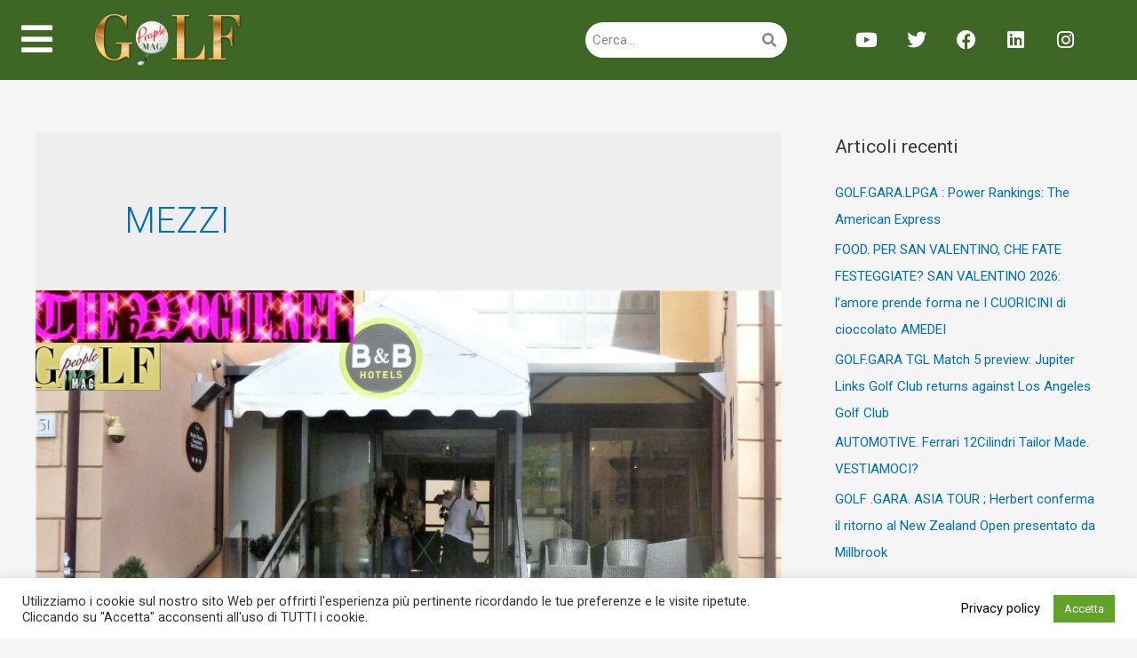

--- FILE ---
content_type: text/css
request_url: https://www.golfpeoplemag.eu/wp-content/uploads/elementor/css/post-570.css?ver=1729854474
body_size: 1052
content:
.elementor-570 .elementor-element.elementor-element-fce7715:not(.elementor-motion-effects-element-type-background) > .elementor-widget-wrap, .elementor-570 .elementor-element.elementor-element-fce7715 > .elementor-widget-wrap > .elementor-motion-effects-container > .elementor-motion-effects-layer{background-color:#3E6625;}.elementor-570 .elementor-element.elementor-element-fce7715 > .elementor-element-populated{transition:background 0.3s, border 0.3s, border-radius 0.3s, box-shadow 0.3s;}.elementor-570 .elementor-element.elementor-element-fce7715 > .elementor-element-populated > .elementor-background-overlay{transition:background 0.3s, border-radius 0.3s, opacity 0.3s;}.elementor-570 .elementor-element.elementor-element-ac973a5{--spacer-size:50px;}.elementor-bc-flex-widget .elementor-570 .elementor-element.elementor-element-3fd0c46.elementor-column .elementor-widget-wrap{align-items:center;}.elementor-570 .elementor-element.elementor-element-3fd0c46.elementor-column.elementor-element[data-element_type="column"] > .elementor-widget-wrap.elementor-element-populated{align-content:center;align-items:center;}.elementor-570 .elementor-element.elementor-element-3fd0c46.elementor-column > .elementor-widget-wrap{justify-content:center;}.elementor-570 .elementor-element.elementor-element-3fd0c46:not(.elementor-motion-effects-element-type-background) > .elementor-widget-wrap, .elementor-570 .elementor-element.elementor-element-3fd0c46 > .elementor-widget-wrap > .elementor-motion-effects-container > .elementor-motion-effects-layer{background-color:#3E6625;}.elementor-570 .elementor-element.elementor-element-3fd0c46 > .elementor-element-populated{transition:background 0.3s, border 0.3s, border-radius 0.3s, box-shadow 0.3s;margin:0px 0px 0px 0px;--e-column-margin-right:0px;--e-column-margin-left:0px;}.elementor-570 .elementor-element.elementor-element-3fd0c46 > .elementor-element-populated > .elementor-background-overlay{transition:background 0.3s, border-radius 0.3s, opacity 0.3s;}.elementor-bc-flex-widget .elementor-570 .elementor-element.elementor-element-5eba571.elementor-column .elementor-widget-wrap{align-items:center;}.elementor-570 .elementor-element.elementor-element-5eba571.elementor-column.elementor-element[data-element_type="column"] > .elementor-widget-wrap.elementor-element-populated{align-content:center;align-items:center;}.elementor-570 .elementor-element.elementor-element-5eba571.elementor-column > .elementor-widget-wrap{justify-content:center;}.elementor-570 .elementor-element.elementor-element-5eba571:not(.elementor-motion-effects-element-type-background) > .elementor-widget-wrap, .elementor-570 .elementor-element.elementor-element-5eba571 > .elementor-widget-wrap > .elementor-motion-effects-container > .elementor-motion-effects-layer{background-color:#3E6625;}.elementor-570 .elementor-element.elementor-element-5eba571 > .elementor-element-populated{transition:background 0.3s, border 0.3s, border-radius 0.3s, box-shadow 0.3s;margin:0px 0px 0px 0px;--e-column-margin-right:0px;--e-column-margin-left:0px;}.elementor-570 .elementor-element.elementor-element-5eba571 > .elementor-element-populated > .elementor-background-overlay{transition:background 0.3s, border-radius 0.3s, opacity 0.3s;}.elementor-570 .elementor-element.elementor-element-0fc4d0d .menu-item a.hfe-menu-item{padding-left:15px;padding-right:15px;}.elementor-570 .elementor-element.elementor-element-0fc4d0d .menu-item a.hfe-sub-menu-item{padding-left:calc( 15px + 20px );padding-right:15px;}.elementor-570 .elementor-element.elementor-element-0fc4d0d .hfe-nav-menu__layout-vertical .menu-item ul ul a.hfe-sub-menu-item{padding-left:calc( 15px + 40px );padding-right:15px;}.elementor-570 .elementor-element.elementor-element-0fc4d0d .hfe-nav-menu__layout-vertical .menu-item ul ul ul a.hfe-sub-menu-item{padding-left:calc( 15px + 60px );padding-right:15px;}.elementor-570 .elementor-element.elementor-element-0fc4d0d .hfe-nav-menu__layout-vertical .menu-item ul ul ul ul a.hfe-sub-menu-item{padding-left:calc( 15px + 80px );padding-right:15px;}.elementor-570 .elementor-element.elementor-element-0fc4d0d .menu-item a.hfe-menu-item, .elementor-570 .elementor-element.elementor-element-0fc4d0d .menu-item a.hfe-sub-menu-item{padding-top:15px;padding-bottom:15px;}.elementor-570 .elementor-element.elementor-element-0fc4d0d .menu-item a.hfe-menu-item, .elementor-570 .elementor-element.elementor-element-0fc4d0d .sub-menu a.hfe-sub-menu-item{color:#FFFFFF;}.elementor-570 .elementor-element.elementor-element-0fc4d0d .sub-menu,
								.elementor-570 .elementor-element.elementor-element-0fc4d0d nav.hfe-dropdown,
								.elementor-570 .elementor-element.elementor-element-0fc4d0d nav.hfe-dropdown-expandible,
								.elementor-570 .elementor-element.elementor-element-0fc4d0d nav.hfe-dropdown .menu-item a.hfe-menu-item,
								.elementor-570 .elementor-element.elementor-element-0fc4d0d nav.hfe-dropdown .menu-item a.hfe-sub-menu-item{background-color:#fff;}.elementor-570 .elementor-element.elementor-element-0fc4d0d .sub-menu a.hfe-sub-menu-item,
						 .elementor-570 .elementor-element.elementor-element-0fc4d0d nav.hfe-dropdown li a.hfe-menu-item,
						 .elementor-570 .elementor-element.elementor-element-0fc4d0d nav.hfe-dropdown li a.hfe-sub-menu-item,
						 .elementor-570 .elementor-element.elementor-element-0fc4d0d nav.hfe-dropdown-expandible li a.hfe-menu-item,
						 .elementor-570 .elementor-element.elementor-element-0fc4d0d nav.hfe-dropdown-expandible li a.hfe-sub-menu-item{padding-top:15px;padding-bottom:15px;}.elementor-570 .elementor-element.elementor-element-0fc4d0d .sub-menu li.menu-item:not(:last-child),
						.elementor-570 .elementor-element.elementor-element-0fc4d0d nav.hfe-dropdown li.menu-item:not(:last-child),
						.elementor-570 .elementor-element.elementor-element-0fc4d0d nav.hfe-dropdown-expandible li.menu-item:not(:last-child){border-bottom-style:solid;border-bottom-color:#c4c4c4;border-bottom-width:1px;}.elementor-bc-flex-widget .elementor-570 .elementor-element.elementor-element-1818e82.elementor-column .elementor-widget-wrap{align-items:center;}.elementor-570 .elementor-element.elementor-element-1818e82.elementor-column.elementor-element[data-element_type="column"] > .elementor-widget-wrap.elementor-element-populated{align-content:center;align-items:center;}.elementor-570 .elementor-element.elementor-element-1818e82.elementor-column > .elementor-widget-wrap{justify-content:center;}.elementor-570 .elementor-element.elementor-element-1818e82:not(.elementor-motion-effects-element-type-background) > .elementor-widget-wrap, .elementor-570 .elementor-element.elementor-element-1818e82 > .elementor-widget-wrap > .elementor-motion-effects-container > .elementor-motion-effects-layer{background-color:#3E6625;}.elementor-570 .elementor-element.elementor-element-1818e82 > .elementor-element-populated{transition:background 0.3s, border 0.3s, border-radius 0.3s, box-shadow 0.3s;margin:0px 0px 0px 0px;--e-column-margin-right:0px;--e-column-margin-left:0px;}.elementor-570 .elementor-element.elementor-element-1818e82 > .elementor-element-populated > .elementor-background-overlay{transition:background 0.3s, border-radius 0.3s, opacity 0.3s;}.elementor-570 .elementor-element.elementor-element-59932f4 .elementor-heading-title{color:#FFFFFF;}.elementor-570 .elementor-element.elementor-element-02c85c8 .elementor-icon-list-items:not(.elementor-inline-items) .elementor-icon-list-item:not(:last-child){padding-bottom:calc(10px/2);}.elementor-570 .elementor-element.elementor-element-02c85c8 .elementor-icon-list-items:not(.elementor-inline-items) .elementor-icon-list-item:not(:first-child){margin-top:calc(10px/2);}.elementor-570 .elementor-element.elementor-element-02c85c8 .elementor-icon-list-items.elementor-inline-items .elementor-icon-list-item{margin-right:calc(10px/2);margin-left:calc(10px/2);}.elementor-570 .elementor-element.elementor-element-02c85c8 .elementor-icon-list-items.elementor-inline-items{margin-right:calc(-10px/2);margin-left:calc(-10px/2);}body.rtl .elementor-570 .elementor-element.elementor-element-02c85c8 .elementor-icon-list-items.elementor-inline-items .elementor-icon-list-item:after{left:calc(-10px/2);}body:not(.rtl) .elementor-570 .elementor-element.elementor-element-02c85c8 .elementor-icon-list-items.elementor-inline-items .elementor-icon-list-item:after{right:calc(-10px/2);}.elementor-570 .elementor-element.elementor-element-02c85c8 .elementor-icon-list-icon i{color:#FFFFFF;transition:color 0.3s;}.elementor-570 .elementor-element.elementor-element-02c85c8 .elementor-icon-list-icon svg{fill:#FFFFFF;transition:fill 0.3s;}.elementor-570 .elementor-element.elementor-element-02c85c8 .elementor-icon-list-item:hover .elementor-icon-list-icon i{color:#FFFFFF;}.elementor-570 .elementor-element.elementor-element-02c85c8 .elementor-icon-list-item:hover .elementor-icon-list-icon svg{fill:#FFFFFF;}.elementor-570 .elementor-element.elementor-element-02c85c8{--e-icon-list-icon-size:15px;--icon-vertical-offset:0px;}.elementor-570 .elementor-element.elementor-element-02c85c8 .elementor-icon-list-icon{padding-right:15px;}.elementor-570 .elementor-element.elementor-element-02c85c8 .elementor-icon-list-text{color:#FFFFFF;transition:color 0.3s;}.elementor-570 .elementor-element.elementor-element-02c85c8 .elementor-icon-list-item:hover .elementor-icon-list-text{color:#FFFFFF;}.elementor-570 .elementor-element.elementor-element-951970d:not(.elementor-motion-effects-element-type-background), .elementor-570 .elementor-element.elementor-element-951970d > .elementor-motion-effects-container > .elementor-motion-effects-layer{background-color:#3E6625;}.elementor-570 .elementor-element.elementor-element-951970d{transition:background 0.3s, border 0.3s, border-radius 0.3s, box-shadow 0.3s;}.elementor-570 .elementor-element.elementor-element-951970d > .elementor-background-overlay{transition:background 0.3s, border-radius 0.3s, opacity 0.3s;}.elementor-570 .elementor-element.elementor-element-a485b8f:not(.elementor-motion-effects-element-type-background) > .elementor-widget-wrap, .elementor-570 .elementor-element.elementor-element-a485b8f > .elementor-widget-wrap > .elementor-motion-effects-container > .elementor-motion-effects-layer{background-color:#3E6625;}.elementor-570 .elementor-element.elementor-element-a485b8f > .elementor-element-populated{transition:background 0.3s, border 0.3s, border-radius 0.3s, box-shadow 0.3s;}.elementor-570 .elementor-element.elementor-element-a485b8f > .elementor-element-populated > .elementor-background-overlay{transition:background 0.3s, border-radius 0.3s, opacity 0.3s;}.elementor-570 .elementor-element.elementor-element-915a62c .hfe-copyright-wrapper{text-align:center;}.elementor-570 .elementor-element.elementor-element-915a62c .hfe-copyright-wrapper a, .elementor-570 .elementor-element.elementor-element-915a62c .hfe-copyright-wrapper{color:#FFFFFF;}.elementor-570 .elementor-element.elementor-element-5c2590e:not(.elementor-motion-effects-element-type-background) > .elementor-widget-wrap, .elementor-570 .elementor-element.elementor-element-5c2590e > .elementor-widget-wrap > .elementor-motion-effects-container > .elementor-motion-effects-layer{background-color:#3E6625;}.elementor-570 .elementor-element.elementor-element-5c2590e > .elementor-element-populated{transition:background 0.3s, border 0.3s, border-radius 0.3s, box-shadow 0.3s;}.elementor-570 .elementor-element.elementor-element-5c2590e > .elementor-element-populated > .elementor-background-overlay{transition:background 0.3s, border-radius 0.3s, opacity 0.3s;}.elementor-570 .elementor-element.elementor-element-d0c8324{text-align:center;color:#FFFFFF;}@media(max-width:1024px){.elementor-bc-flex-widget .elementor-570 .elementor-element.elementor-element-1818e82.elementor-column .elementor-widget-wrap{align-items:center;}.elementor-570 .elementor-element.elementor-element-1818e82.elementor-column.elementor-element[data-element_type="column"] > .elementor-widget-wrap.elementor-element-populated{align-content:center;align-items:center;}.elementor-570 .elementor-element.elementor-element-1818e82.elementor-column > .elementor-widget-wrap{justify-content:center;}.elementor-570 .elementor-element.elementor-element-59932f4{text-align:center;}}@media(max-width:1024px) and (min-width:768px){.elementor-570 .elementor-element.elementor-element-3fd0c46{width:100%;}.elementor-570 .elementor-element.elementor-element-5eba571{width:100%;}.elementor-570 .elementor-element.elementor-element-1818e82{width:100%;}}